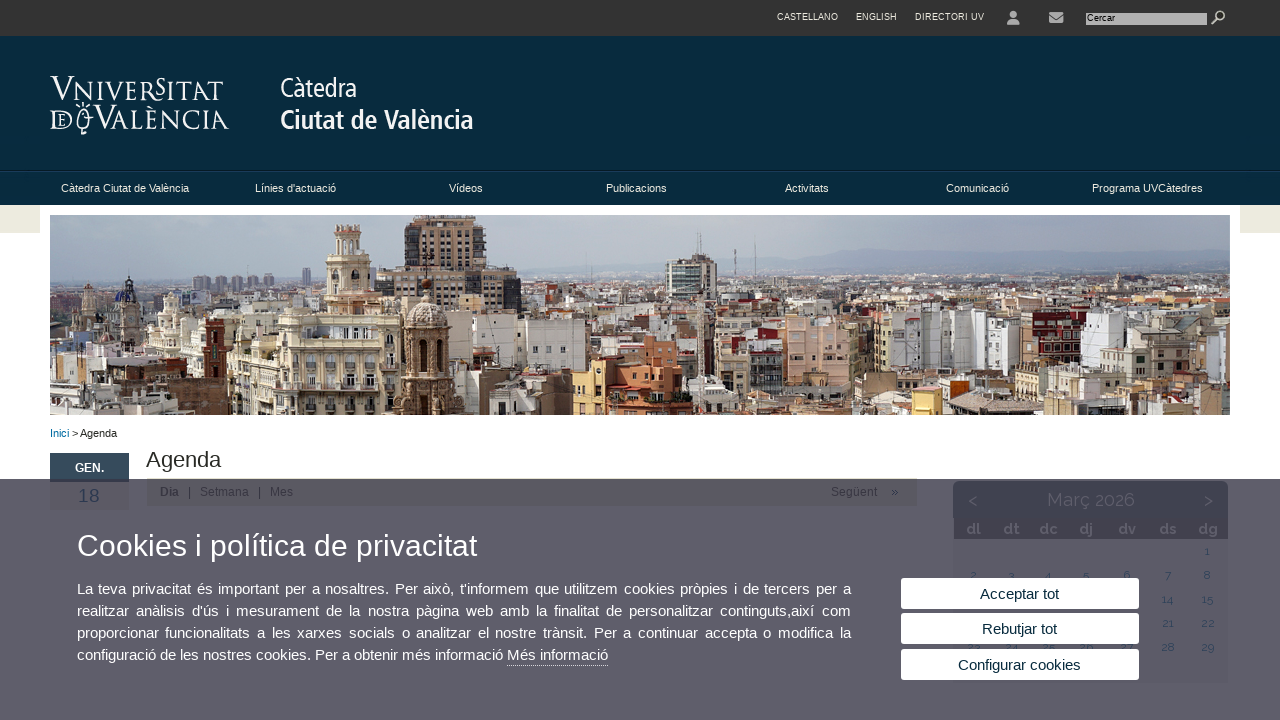

--- FILE ---
content_type: text/html; charset=UTF-8
request_url: https://www.uv.es/catedra-ciutat-valencia/ca/agenda-1286012766685/Esdeveniment.html?p4=02&p5=2023&p7=19&p2=0_3
body_size: 57114
content:




























		




<!DOCTYPE html PUBLIC "-//W3C//DTD XHTML 1.0 Transitional//EN" "http://www.w3.org/TR/xhtml1/DTD/xhtml1-transitional.dtd">
	<html xmlns="http://www.w3.org/1999/xhtml" xml:lang="ca" lang="ca" xmlns:og="http://ogp.me/ns#"
      xmlns:fb="http://www.facebook.com/2008/fbml">
	<head><script type="text/javascript">
	
			if (false){ //Si hay //redireccionar
				var url = window.location.href;
				var esCorta = false;
				if (url != null)
				{
					if (url.indexOf("/ca") < 0 && url.indexOf("/es") < 0 && url.indexOf("/en") < 0)
					{
						esCorta = true;
					}
				}

				if (!esCorta)
				{
					window.location.replace("");
				}
			}
	
	</script>
        
    <link rel="alternate" hreflang="es" href="https://www.uv.es/catedra-ciudad-valencia/es/agenda-1286012766685/Esdeveniment.html?p2=0_3&amp;p4=02&amp;p5=2023&amp;p7=19"/><link rel="alternate" hreflang="en" href="https://www.uv.es/city-valencia-chair/en/agenda-1286012766685/Esdeveniment.html?p2=0_3&amp;p4=02&amp;p5=2023&amp;p7=19"/>
	               
	           
				        <meta http-equiv="content-type" content="text/html; charset=utf-8"/>
        <meta http-equiv="X-UA-Compatible" content="IE=Edge"/>
        <meta name="keywords" content=""/><link rel="canonical" href="https://www.uv.es/catedra-ciutat-valencia/ca/agenda-1286012766685/Esdeveniment.html?p2=0_3&amp;p4=02&amp;p5=2023&amp;p7=19"/><meta name="robots" content="noindex"><title>Agenda</title><meta content="width=device-width, initial-scale=1.0" name="viewport"/><!-- non-retina iPhone pre iOS 7 -->
		<link rel="apple-touch-icon" href="/recursos/fatwirepub/img/logoapp_57.png" sizes="57x57"/>
		<!-- non-retina iPad pre iOS 7 -->
		<link rel="apple-touch-icon" href="/recursos/fatwirepub/img/logoapp_72.png" sizes="72x72"/>
		<!-- non-retina iPad iOS 7 -->
		<link rel="apple-touch-icon" href="/recursos/fatwirepub/img/logoapp_76.png" sizes="76x76"/>
		<!-- retina iPhone pre iOS 7 -->
		<link rel="apple-touch-icon" href="/recursos/fatwirepub/img/logoapp_114.png" sizes="114x114"/>
		<!-- retina iPhone iOS 7 -->
		<link rel="apple-touch-icon" href="/recursos/fatwirepub/img/logoapp_120.png" sizes="120x120"/>
		<!-- retina iPad pre iOS 7 -->
		<link rel="apple-touch-icon" href="/recursos/fatwirepub/img/logoapp_144.png" sizes="144x144"/>
		<!-- retina iPad iOS 7 -->
		<link rel="apple-touch-icon" href="/recursos/fatwirepub/img/logoapp_152.png" sizes="152x152"/>
	
		<link rel="stylesheet" type="text/css" href='/recursos/fatwirepub/css/estilo.css' />
		<link rel="stylesheet" type="text/css" href='/recursos/fatwirepub/css/estilo-arena.css' /><link rel="stylesheet" type="text/css" href='/recursos/fatwirepub/css/uv.css' />
		<link rel="stylesheet" type="text/css" href='/recursos/fatwirepub/css/humanity/jquery-ui-1.8.16.custom.css' />
		 <!-- Add the v6 core styles and then select the individual styles you need, like Solid and Brands -->
		  <link href="/recursos/fatwirepub/fontawesome-6.7.1/css/fontawesome.css" rel="stylesheet" />
		  <link href="/recursos/fatwirepub/fontawesome-6.7.1/css/brands.css" rel="stylesheet" />
		  <link href="/recursos/fatwirepub/fontawesome-6.7.1/css/solid.css" rel="stylesheet" />
		
		  <!-- support v4 icon references/syntax -->
		  <link href="/recursos/fatwirepub/fontawesome-6.7.1/css/v4-font-face.css" rel="stylesheet" />
		  <link href="/recursos/fatwirepub/fontawesome-6.7.1/css/v4-shims.css" rel="stylesheet" />

	
		<script type="text/javascript" src="/recursos/fatwirepub/js/paracepas.js"></script> 
		<script type="text/javascript" src="/recursos/fatwirepub/js/jquery-1.7.2.min.js"></script>

		<script type="text/javascript" src="/recursos/fatwirepub/js/html5lightbox.js"></script>
		<script type="text/javascript" src='/recursos/fatwirepub/js/jquery-ui-1.8.16.custom.min.js'></script>
		<script type="text/javascript" src='/recursos/fatwirepub/js/jquery.tinycarousel.js'></script>
		<script type="text/javascript" src="/recursos/fatwirepub/js/slider.js" ></script>
		<script type="text/javascript" src='/recursos/fatwirepub/js/jquery.ui.datepicker-ca.js'></script> 
		<script type="text/javascript" src='/recursos/fatwirepub/js/jquery.ui.datepicker-es.js'></script> 
		<script type="text/javascript" src='/recursos/fatwirepub/js/jquery-ui-timepicker-addon.js'></script> 
		<script type="text/javascript" src='/recursos/fatwirepub/js/jquery.imgCrossfade.min.js'></script> 
		<script type="text/javascript" src='/recursos/fatwirepub/js/jquery.ihavecookies.js'></script>
		<script type="text/javascript" src='/recursos/fatwirepub/js/website.js'></script>
		<script type="text/javascript" src='/recursos/fatwirepub/js/flexcroll.js'></script>
		<script type="text/javascript" src='/recursos/fatwirepub/js/tab.js'></script>
		<script type="text/javascript" src='/recursos/fatwirepub/js/dropdown.js'></script>
		<script type="text/javascript" src='/recursos/fatwirepub/js/collapse.js'></script>
		
		<script type="text/javascript" src='/recursos/fatwirepub/js/FileSaver.js'></script>
		<script type="text/javascript" src='/recursos/fatwirepub/js/Blob.js'></script>
		<script type="text/javascript" src='/recursos/fatwirepub/js/ics.js'></script>
	
		<link rel="stylesheet" href="https://cdnjs.cloudflare.com/ajax/libs/Chart.js/2.8.0/Chart.min.css"/>
		<script type="text/javascript" src="https://cdnjs.cloudflare.com/ajax/libs/Chart.js/2.8.0/Chart.bundle.min.js"></script>
		<script type="text/javascript" src="https://cdn.jsdelivr.net/gh/emn178/chartjs-plugin-labels/src/chartjs-plugin-labels.js"></script>
		
		
	<script async src="https://www.googletagmanager.com/gtag/js?id=UA-115546901-2"></script>
	<script type="text/javascript">
	
	function CookiesOk(){
		
			if($.fn.ihavecookies.preference("analytics") === true){
			
				
				  window.dataLayer = window.dataLayer || [];
				  function gtag(){dataLayer.push(arguments);}
				  gtag('js', new Date());
				
				  gtag('config', 'UA-115546901-2');	
				  
				
				gtag('config', 'G-WKF5LDPR47');
				
					     (function() {
						    var cx = '011592280532160877737:lsblopbqyde';
						    var gcse = document.createElement('script'); gcse.type = 'text/javascript'; gcse.async = true;
						    gcse.src = (document.location.protocol == 'https:' ? 'https:' : 'http:') +
						        '//www.google.es/cse/cse.js?cx=' + cx;
						    var s = document.getElementsByTagName('script')[0]; s.parentNode.insertBefore(gcse, s);
						  })();
						
				
			}
		
		

		if($.fn.ihavecookies.preference("preferences") === true){
		
				if (false)
					document.cookie =  "c_locale=ca_ES;expires=" + myDate + ";Secure;domain=uv.es;path=/";
					
				if (true){//Sino hay
					var myDate = new Date();
					myDate.setMonth(myDate.getMonth() + 12);
					console.log(myDate);
					document.cookie = "c_locale=ca_ES;expires=" + myDate + ";Secure;domain=uv.es;path=/";
				}
		
		}

	}
	
	CookiesOk();
	
	</script></head><body><div id="wrap"  ><div id="containerCab">


<div id="pre-cabecera">	
	
	
		
		
			
			
			
		

				
				
			<div class="menu-servicios-nou">
			<ul><li class="idiomes-nou"><a lang="es" xml:lang="es" href="https://www.uv.es/catedra-ciudad-valencia/es/agenda-1286012766685/Esdeveniment.html?p2=0_3&amp;p4=02&amp;p5=2023&amp;p7=19" title="Enlace a la página de inicio de la UV, versión Castellano">Castellano</a></li><li class="idiomes-nou"><a lang="en" xml:lang="en" href="https://www.uv.es/city-valencia-chair/en/agenda-1286012766685/Esdeveniment.html?p2=0_3&amp;p4=02&amp;p5=2023&amp;p7=19" title="Link to UV's home page, English version">English</a></li>


<li class="directori-nou"><a href="http://www.uv.es/uvweb/universitat/ca/directori/centres-1285846794920.html" title = "Directori UV" >Directori UV</a></li><li class="directori-nou enlace-icono"><a href="http://correu.uv.es/" title = "Enllaç a la pàgina d&apos; Entorn d’usuari" ><i class="fa fa-user"></i></a></li><li class="directori-nou enlace-icono"><a href="https://www.uv.es/catedra-ciutat-valencia/ca/catedra-ciutat-valencia/dades-contacte.html" title = "Enllaç a Contacte" ><i class="fa fa-envelope"></i></a></li><script type="text/javascript">				
						function mostrarLista (n) {
							var visibility = $('.enlace-cab-'+n+' ul').css( "visibility" ); 

							if(visibility != 'visible') {
								$('.enlace-cab-'+n+' ul').css( "opacity","1" ); 
								$('.enlace-cab-'+n+' ul').css( "visibility","visible" ); 
							 	for(var i=1;i<4;i++){
									 if(i!=n){
										 $('.enlace-cab-'+i+' ul').css( "opacity","" ); 
										 $('.enlace-cab-'+i+' ul').css( "visibility","" );	
									 }
							 	}
							}
							if(visibility == 'visible') {
								 $('.enlace-cab-'+n+' ul').css( "opacity","" ); 
								 $('.enlace-cab-'+n+' ul').css( "visibility","hidden" );
							}
						}
					
					</script>
					
					<li class="buscador-nou">
						<form action="https://www.uv.es:443/sites/Satellite" method="get" name="formBuscador" >
							<input type="hidden" name="pagename" value="CAT_Ciutat_Valencia/Page/TPGListat"/>
							<input type="hidden" name="cid" value="1286012767027"/>
							<input type="hidden" name="site" value="CAT_Ciutat_Valencia"/>
							<input type="hidden" name="locale" value="ca_ES"/>
							<input type="hidden" name="p1" value="Cercador"/>
						    <!-- label for="p3"  style="display:none">< %=litBuscador %></label--><input title="Cercador" value="Cercar" name="g3" id="g3" class="form-text" type="text" size="20" onfocus="javascript:this.value='';" 
						    		onblur="javascript:if(this.value==''){this.value='';}" 
						    		accesskey="i"/>
							<input type="submit" class="form-submit" value="&nbsp;"/>
						</form>				
					</li>
									
			</ul>
		</div>
		</div>
		<div id="cabecera"   ><h1 id="logo"><map name="mapa1" id="mapa1" >	
					<area  shape="rect" title="Enllaç a pàgina principal de la Universitat de València" alt="Logo de la Universitat de València" coords="0,0,210,134" href="//www.uv.es"/>
							<area  shape="rect" title="Enllaç Càtedra Ciutat de València" alt="Logo Càtedra Ciutat de València" coords="210,0,800,134" href='https://www.uv.es/catedra-ciutat-valencia/ca/catedra-ciutat-valencia.html'/></map>
					<img src="/recursos/fatwirepub/ccurl/256/419/cap_catedra_ciutat_valencia_vl.png" alt="Logo del portal" usemap="#mapa1" /> 
					</h1>	
					</div><script type="text/javascript">				
		function mostrarLista (n) {
			var visibility = $('.enlace-cab-'+n+' ul').css( "visibility" ); 
			console.log('primero: ');
			console.log();
			if(visibility != 'visible') {

				console.log('tercero: ');
				console.log();
				$('.enlace-cab-'+n+' ul').css( "opacity","1" ); 
				$('.enlace-cab-'+n+' ul').css( "visibility","visible" ); 
			 	for(var i=1;i<4;i++){
					 if(i!=n){
						 $('.enlace-cab-'+i+' ul').css( "opacity","" ); 
						 $('.enlace-cab-'+i+' ul').css( "visibility","" );	
					 }
			 	}
			}
			if(visibility == 'visible') {
				 $('.enlace-cab-'+n+' ul').css( "opacity","" ); 
				 $('.enlace-cab-'+n+' ul').css( "visibility","hidden" );
			}
		}
	
	</script>
	




        
		
		
		
    


<!-- CSEMenuPrincipal para que se cachee aunque sea vacio -->

		
			<div id="menu-segundos" >
				<div id="menu-principal" class="div7" >
				<button type='button' class='boton-menu' style='display:none'><span class='barra-menu'></span><span class='barra-menu'></span><span class='barra-menu'></span><span class="menu-text">Menú</span></button>
				
				<ul class="menu-prim-nuevo "><li class='menu1'>
								<script type="text/javascript">
								// <![CDATA[ 
									document.write("<a class='pagenum menu2nivel' rel='0'  href='javascript:menu(1);' title='Càtedra Ciutat de València'>Càtedra Ciutat de València</a>");
								// ]]>
								
								
								
								</script>
								<noscript>
								<a class="pagenum menu2nivel" rel='0'  href="https://www.uv.es/uvweb/nullca/catedra-ciutat-valencia-1286012766615.html" title="Càtedra Ciutat de València">Càtedra Ciutat de València</a>
								</noscript>
								
								
								
									<ul class='menu-seg-nuevo' ><li><a href="https://www.uv.es/catedra-ciutat-valencia/ca/catedra-ciutat-valencia/presentacio.html" title="Presentació"  > Presentació</a></li><li><a href="https://www.uv.es/catedra-ciutat-valencia/ca/catedra-ciutat-valencia/direccio-comissio-mixta.html" title="Direcció i comissió mixta"  > Direcció i comissió mixta</a></li><li><a href="https://www.uv.es/catedra-ciutat-valencia/ca/catedra-ciutat-valencia/dades-contacte.html" title="Dades de contacte"  > Dades de contacte</a></li><li><a href="https://www.uv.es/catedra-ciutat-valencia/ca/catedra-ciutat-valencia/entitat-patrocinadora.html" title="Entitat patrocinadora"  > Entitat patrocinadora</a></li></ul></li><li class='menu2'>
								<script type="text/javascript">
								// <![CDATA[ 
									document.write("<a class='pagenum menu2nivel' rel='1'  href='javascript:menu(2);' title='Línies d&apos;actuació'>Línies d'actuació</a>");
								// ]]>
								
								
								
								</script>
								<noscript>
								<a class="pagenum menu2nivel" rel='1'  href="https://www.uv.es/catedra-ciutat-valencia/ca/linies-actuacio.html" title="Línies d'actuació">Línies d'actuació</a>
								</noscript>
								
								
								
									<ul class='menu-seg-nuevo' ><li><a href="https://www.uv.es/catedra-ciutat-valencia/ca/linies-actuacio/linies-actuacio.html" title="Línies d&apos;actuació"  > Línies d'actuació</a></li></ul></li><li class='menu3'>
								<script type="text/javascript">
								// <![CDATA[ 
									document.write("<a class='pagenum menu2nivel' rel='2'  href='javascript:menu(3);' title='Vídeos'>Vídeos</a>");
								// ]]>
								
								
								
								</script>
								<noscript>
								<a class="pagenum menu2nivel" rel='2'  href="https://www.uv.es/catedra-ciutat-valencia/ca/videos.html" title="Vídeos">Vídeos</a>
								</noscript>
								
								
								
									<ul class='menu-seg-nuevo' ><li><a href="https://www.uv.es/catedra-ciutat-valencia/ca/videos/activitats.html" title="Activitats"  > Activitats</a></li></ul></li><li class='menu4'>
								<script type="text/javascript">
								// <![CDATA[ 
									document.write("<a class='pagenum menu2nivel' rel='3'  href='javascript:menu(4);' title='Publicacions'>Publicacions</a>");
								// ]]>
								
								
								
								</script>
								<noscript>
								<a class="pagenum menu2nivel" rel='3'  href="https://www.uv.es/catedra-ciutat-valencia/ca/publicacions/publicacions.html" title="Publicacions">Publicacions</a>
								</noscript>
								
								
								
									<ul class='menu-seg-nuevo' ><li><a href="https://www.uv.es/catedra-ciutat-valencia/ca/publicacions/publicacions.html" title="Publicacions"  > Publicacions</a></li><li><a href="https://www.uv.es/catedra-ciutat-valencia/ca/publicacions/memories-anuals.html" title="Memòries anuals"  > Memòries anuals</a></li></ul></li><li class='menu5'>
								<script type="text/javascript">
								// <![CDATA[ 
									document.write("<a class='pagenum menu2nivel' rel='4'  href='javascript:menu(5);' title='Activitats'>Activitats</a>");
								// ]]>
								
								
								
								</script>
								<noscript>
								<a class="pagenum menu2nivel" rel='4'  href="https://www.uv.es/catedra-ciutat-valencia/ca/activitats.html" title="Activitats">Activitats</a>
								</noscript>
								
								
								
									<ul class='menu-seg-nuevo' ><li><a href="https://www.uv.es/catedra-ciutat-valencia/ca/activitats/activitats.html" title="Activitats"  > Activitats</a></li><li><a href="https://www.uv.es/catedra-ciutat-valencia/ca/activitats/historic-activitats.html" title="Històric d&apos;activitats"  > Històric d'activitats</a></li></ul></li><li class='menu6'>
								<script type="text/javascript">
								// <![CDATA[ 
									document.write("<a class='pagenum menu2nivel' rel='5'  href='javascript:menu(6);' title='Comunicació'>Comunicació</a>");
								// ]]>
								
								
								
								</script>
								<noscript>
								<a class="pagenum menu2nivel" rel='5'  href="https://www.uv.es/catedra-ciutat-valencia/ca/comunicacio.html" title="Comunicació">Comunicació</a>
								</noscript>
								
								
								
									<ul class='menu-seg-nuevo' ><li><a href="https://www.uv.es/catedra-ciutat-valencia/ca/comunicacio/novetats.html" title="Novetats"  > Novetats</a></li></ul></li><li class='menu7'>
								<script type="text/javascript">
								// <![CDATA[ 
									document.write("<a class='pagenum menu2nivel' rel='6'  href='javascript:menu(7);' title='Programa UVCàtedres'>Programa UVCàtedres</a>");
								// ]]>
								
								
								
								</script>
								<noscript>
								<a class="pagenum menu2nivel" rel='6'  href="https://www.uv.es/catedra-ciutat-valencia/ca/programa-uvcatedres.html" title="Programa UVCàtedres">Programa UVCàtedres</a>
								</noscript>
								
								
								
									<ul class='menu-seg-nuevo' ><li><a href="https://www.uv.es/uvweb/catedres-institucionals/ca/catedres-institucionals-empresa//presentacio-1285986266900.html" title="S&apos;obrirà una nova finestra.Presentació <i class=&apos;fa fa-external-link&apos;></i>"   target='_blank'> Presentació <i class='fa fa-external-link'></i></a></li><li><a href="https://www.uv.es/uvweb/catedres-institucionals/ca/gestio-uvcatedres/normativa/serveis-oferits/serveis-1286015569149.html" title="S&apos;obrirà una nova finestra.Gestió UVCatedres <i class=&apos;fa fa-external-link&apos;></i>"   target='_blank'> Gestió UVCatedres <i class='fa fa-external-link'></i></a></li><li><a href="http://www.uv.es/uvweb/catedres-institucionals/ca/relacio-catedres-institucionals/relacio-catedres-institucionals-1285913993936.html" title="S&apos;obrirà una nova finestra.Relació de càtedres institucionals"   target='_blank'> Relació de càtedres institucionals</a></li><li><a href="http://www.uv.es/uvweb/catedres-institucionals/ca/excellentia-ex-cathedra//sobre-observatori-bones-practiques/sobre-observatori-bones-practiques-1286011957972.html" title="S&apos;obrirà una nova finestra.Observatori Excellentia Ex Cathedra"   target='_blank'> Observatori Excellentia Ex Cathedra</a></li></ul></li>
					</ul>
				
				</div> 
					<script type="text/javascript">
					// <![CDATA[ 
					document.write("<ul class='menu-prim-movil-nou' ><li class='menu-movil-1'><a class='pagenum menu2nivel' rel='0'  href='javascript:menuMovil(1);' title='Càtedra Ciutat de València'>Càtedra Ciutat de València <span class='ar1'><i class='fa fa-angle-right'></i></span><span style='display:none' class='ad1'><i class='fa fa-angle-down'></i></span></a><ul class='menu-seg-movil ms1' style='display:none'><li><a href='https://www.uv.es/catedra-ciutat-valencia/ca/catedra-ciutat-valencia/presentacio.html' title='Presentació'  >Presentació</a></li><li><a href='https://www.uv.es/catedra-ciutat-valencia/ca/catedra-ciutat-valencia/direccio-comissio-mixta.html' title='Direcció i comissió mixta'  >Direcció i comissió mixta</a></li><li><a href='https://www.uv.es/catedra-ciutat-valencia/ca/catedra-ciutat-valencia/dades-contacte.html' title='Dades de contacte'  >Dades de contacte</a></li><li><a href='https://www.uv.es/catedra-ciutat-valencia/ca/catedra-ciutat-valencia/entitat-patrocinadora.html' title='Entitat patrocinadora'  >Entitat patrocinadora</a></li></ul></li><li class='menu-movil-2'><a class='pagenum menu2nivel' rel='1'  href='javascript:menuMovil(2);' title='Línies d&apos;actuació'>Línies d'actuació <span class='ar2'><i class='fa fa-angle-right'></i></span><span style='display:none' class='ad2'><i class='fa fa-angle-down'></i></span></a><ul class='menu-seg-movil ms2' style='display:none'><li><a href='https://www.uv.es/catedra-ciutat-valencia/ca/linies-actuacio/linies-actuacio.html' title='Línies d&apos;actuació'  >Línies d'actuació</a></li></ul></li><li class='menu-movil-3'><a class='pagenum menu2nivel' rel='2'  href='javascript:menuMovil(3);' title='Vídeos'>Vídeos <span class='ar3'><i class='fa fa-angle-right'></i></span><span style='display:none' class='ad3'><i class='fa fa-angle-down'></i></span></a><ul class='menu-seg-movil ms3' style='display:none'><li><a href='https://www.uv.es/catedra-ciutat-valencia/ca/videos/activitats.html' title='Activitats'  >Activitats</a></li></ul></li><li class='menu-movil-4'><a class='pagenum menu2nivel' rel='3'  href='javascript:menuMovil(4);' title='Publicacions'>Publicacions <span class='ar4'><i class='fa fa-angle-right'></i></span><span style='display:none' class='ad4'><i class='fa fa-angle-down'></i></span></a><ul class='menu-seg-movil ms4' style='display:none'><li><a href='https://www.uv.es/catedra-ciutat-valencia/ca/publicacions/publicacions.html' title='Publicacions'  >Publicacions</a></li><li><a href='https://www.uv.es/catedra-ciutat-valencia/ca/publicacions/memories-anuals.html' title='Memòries anuals'  >Memòries anuals</a></li></ul></li><li class='menu-movil-5'><a class='pagenum menu2nivel' rel='4'  href='javascript:menuMovil(5);' title='Activitats'>Activitats <span class='ar5'><i class='fa fa-angle-right'></i></span><span style='display:none' class='ad5'><i class='fa fa-angle-down'></i></span></a><ul class='menu-seg-movil ms5' style='display:none'><li><a href='https://www.uv.es/catedra-ciutat-valencia/ca/activitats/activitats.html' title='Activitats'  >Activitats</a></li><li><a href='https://www.uv.es/catedra-ciutat-valencia/ca/activitats/historic-activitats.html' title='Històric d&apos;activitats'  >Històric d'activitats</a></li></ul></li><li class='menu-movil-6'><a class='pagenum menu2nivel' rel='5'  href='javascript:menuMovil(6);' title='Comunicació'>Comunicació <span class='ar6'><i class='fa fa-angle-right'></i></span><span style='display:none' class='ad6'><i class='fa fa-angle-down'></i></span></a><ul class='menu-seg-movil ms6' style='display:none'><li><a href='https://www.uv.es/catedra-ciutat-valencia/ca/comunicacio/novetats.html' title='Novetats'  >Novetats</a></li></ul></li><li class='menu-movil-7'><a class='pagenum menu2nivel' rel='6'  href='javascript:menuMovil(7);' title='Programa UVCàtedres'>Programa UVCàtedres <span class='ar7'><i class='fa fa-angle-right'></i></span><span style='display:none' class='ad7'><i class='fa fa-angle-down'></i></span></a><ul class='menu-seg-movil ms7' style='display:none'><li><a href='https://www.uv.es/uvweb/catedres-institucionals/ca/catedres-institucionals-empresa//presentacio-1285986266900.html' title='S&apos;obrirà una nova finestra.Presentació <i class=&apos;fa fa-external-link&apos;></i>'   target='_blank'>Presentació <i class='fa fa-external-link'></i></a></li><li><a href='https://www.uv.es/uvweb/catedres-institucionals/ca/gestio-uvcatedres/normativa/serveis-oferits/serveis-1286015569149.html' title='S&apos;obrirà una nova finestra.Gestió UVCatedres <i class=&apos;fa fa-external-link&apos;></i>'   target='_blank'>Gestió UVCatedres <i class='fa fa-external-link'></i></a></li><li><a href='http://www.uv.es/uvweb/catedres-institucionals/ca/relacio-catedres-institucionals/relacio-catedres-institucionals-1285913993936.html' title='S&apos;obrirà una nova finestra.Relació de càtedres institucionals'   target='_blank'>Relació de càtedres institucionals</a></li><li><a href='http://www.uv.es/uvweb/catedres-institucionals/ca/excellentia-ex-cathedra//sobre-observatori-bones-practiques/sobre-observatori-bones-practiques-1286011957972.html' title='S&apos;obrirà una nova finestra.Observatori Excellentia Ex Cathedra'   target='_blank'>Observatori Excellentia Ex Cathedra</a></li></ul></li></ul>");
					// ]]>
					</script>	
				
				
												<script type="text/javascript">
								// <![CDATA[ 
									
									function menu (n) {
										
									//	var element = document.getElementsByClassName('menu'+n);
							       //      if(element.style.visibility == 'hidden'){
							        //    alert(element.style.width);
							        //    }
										 
										 var index = $('.menu'+n+' ul').css( "z-index" ); 
										 if(index == '99999'){
											 $('.menu'+n+' ul').css( "opacity","1" ); 
											 $('.menu'+n+' ul').css( "visibility","visible" );  
											 $('.menu'+n+' ul').css( "z-index","9999" );
											 for(var i=1;i<8;i++){
												 if(i!=n){
													 $('.menu'+i+' ul').css( "opacity","" ); 
													 $('.menu'+i+' ul').css( "visibility","" );
													 $('.menu'+i+' ul').css( "z-index","99999" );													 
												 }
											 }
										 }
										 if(index == '9999'){
											 $('.menu'+n+' ul').css( "opacity","" ); 
											 $('.menu'+n+' ul').css( "visibility","hidden" );
											 $('.menu'+n+' ul').css( "z-index","99999" );
											 
							//				 $('.menu'+n).mouseleave( function() { $('.menu'+n+' ul').css( "visibility","" ); });
										 }
										 
			 
			   						}
									
									
									
									function menuMovil (n) {
										 $( ".ms"+n ).toggle();
										 $( ".ar"+n ).toggle();
										 $( ".ad"+n ).toggle();
									}
									
									$( ".boton-menu" ).click(function() {
										
										  	$( ".menu-prim-movil-nou" ).toggle();
										  	$( ".menu-servicios-nou" ).toggle();
											$( ".menu-perfiles-nou" ).toggle();
										 
										  
										  $( ".menu-slider" ).toggle();
										  $( ".menu-slider-segons" ).toggle();
										});
									
			//						$( ".menu-prim-movil li" ).click(function() {
				//						  $( ".menu-prim-movil li ul" ).toggle();
				//						});
									
									
								// ]]>
								
								
								
								</script></div>
		
		
		
		
		
		
	


<div id="slider-segons-largo">



				
				
				
			
			
			
			
		
		<div class="viewportLong">
			<ul class="overview"> 
		<!-- satellite:normalizeurl url='< %=srcImagen%>' outstring="enlacePaginaNormalized" /-->
		<li>
			<div class="panel-foto">
			
				
					
						<img  src="/recursos/fatwirepub/ccurl/352/778/SpotInt1.jpg" alt="" />
									
				
				
				
				
			</div>
		</li>
		
			</ul>
		</div>	
		</div>




		
		
		
	
			
			
			
		
			
			
			
		
		<div class="grid_16" id="menu-navegacion">
		<span class="miga-pan">
		
					
					
					
					
				<a href='https://www.uv.es/catedra-ciutat-valencia/ca/catedra-ciutat-valencia.html' title='Inici'>Inici</a>  &gt; Agenda
		</span>
	</div>
	



	
		
		
		
	
	
		
		
		
	<div id="content">
		

	
	
		
			
			
			
			
			
			
			
			
			
			
		



				
			
	
		
	
	
		
				
				
				
				
				
		
	
			
				
				
				
			
			
			
				
				
				
				
				
				
				
				
			
				
				
			
	
		
		
		
		
		
	
	
	
		
		
		
		
		
	
	
	
		
		
		
		
		
	
	
	
		
		
		
		
		
	
	<div class="content-agenda"><div class="agenda-caja">
		<div class="mes">gen.</div>
	
		<div class="dia">18</div>
	</div>
	<h2 class="titol-seccio">Agenda</h2>
	<div class="menu-listado-agenda"><a class="active" href="https://www.uv.es/catedra-ciutat-valencia/ca/agenda-1286012766685/Esdeveniment.html?p2=0&amp;p3=dia"> Dia</a> | <a href="https://www.uv.es/catedra-ciutat-valencia/ca/agenda-1286012766685/Esdeveniment.html?p2=0&amp;p3=semana">Setmana</a> | <a href="https://www.uv.es/catedra-ciutat-valencia/ca/agenda-1286012766685/Esdeveniment.html?p2=0&amp;p3=mes"> Mes</a> 
	
		<div class="anterior-siguiente">
	
		
			
			
			
			
			
		

		<span class="p-seguent-color"><a href='https://www.uv.es/catedra-ciutat-valencia/ca/agenda-1286012766685/Esdeveniment.html?p2=0_3&amp;p3=dia-1' title="Següent" rel="siguiente">Següent</a></span></div>
	</div><div class="clear m1"></div>
	<ul class="lista-eventos"></ul>


<div class="clear">&nbsp;</div>
</div>
	</div>
	
		
			
			
		
		<div id="sidebar">
			
				
				
				
				
				
				
				
				
				
				
			
	
	
				
				
				
			<script>
				var auxComp = ["1275385515321","1285845049338"];
			</script>
 
<div class="cercador">
	
		
	
			
	

	<div class="mes">
	
	
		
			
			
			
			
			
		

		<span class="ant"><a href='https://www.uv.es/catedra-ciutat-valencia/ca/agenda-1286012766685/Esdeveniment.html?p2=0_2' rel="anterior">&lt;</a></span><span class="nombre-mes">març 2026</span>

		
			
			
			
			
			
		

		<span class="sig"><a href='https://www.uv.es/catedra-ciutat-valencia/ca/agenda-1286012766685/Esdeveniment.html?p2=0_4' rel="siguiente">&gt;</a></span></div>
<div id="calendario">
			
			
			
			
			
			
			
			
		



				
			
	
		
	
	

	<table>
		
		<thead>
			<tr>
	<th id='dilluns' abbr='dilluns'><span>dl</span></th><th id='dimarts' abbr='dimarts'><span>dt</span></th><th id='dimecres' abbr='dimecres'><span>dc</span></th><th id='dijous' abbr='dijous'><span>dj</span></th><th id='divendres' abbr='divendres'><span>dv</span></th><th id='dissabte' abbr='dissabte'><span>ds</span></th><th id='diumenge' abbr='diumenge'><span>dg</span></th>			
		</tr>
		</thead>
		<tbody>
		<tr>
	<td headers='dilluns' scope="row">&nbsp;</td><td headers='dimarts' scope="row">&nbsp;</td><td headers='dimecres' scope="row">&nbsp;</td><td headers='dijous' scope="row">&nbsp;</td><td headers='divendres' scope="row">&nbsp;</td><td headers='dissabte' scope="row">&nbsp;</td>
			
				
				
				
				
				
				
				
				
			
				
			
				<td headers='diumenge' scope="row" class="evento">
					<a href='https://www.uv.es/catedra-ciutat-valencia/ca/agenda-1286012766685/Esdeveniment.html?p5=2026&amp;p4=03&amp;p7=1&amp;p0=true&amp;p2=0' title='Esdeveniments del dia 1'>1</a>
				</td></tr>
	<tr>
	
				
					
					
					
					
					
					
					
				
				
				<td headers='dilluns' scope="row" class="evento">
					<a href='https://www.uv.es/catedra-ciutat-valencia/ca/agenda-1286012766685/Esdeveniment.html?p5=2026&amp;p4=03&amp;p7=2&amp;p0=true&amp;p2=0' title='Esdeveniments del dia 2'>2 </a>
				</td>
				
					
					
					
					
					
					
					
				
				
				<td headers='dimarts' scope="row" class="evento">
					<a href='https://www.uv.es/catedra-ciutat-valencia/ca/agenda-1286012766685/Esdeveniment.html?p5=2026&amp;p4=03&amp;p7=3&amp;p0=true&amp;p2=0' title='Esdeveniments del dia 3'>3 </a>
				</td>
				
					
					
					
					
					
					
					
				
				
				<td headers='dimecres' scope="row" class="evento">
					<a href='https://www.uv.es/catedra-ciutat-valencia/ca/agenda-1286012766685/Esdeveniment.html?p5=2026&amp;p4=03&amp;p7=4&amp;p0=true&amp;p2=0' title='Esdeveniments del dia 4'>4 </a>
				</td>
				
					
					
					
					
					
					
					
				
				
				<td headers='dijous' scope="row" class="evento">
					<a href='https://www.uv.es/catedra-ciutat-valencia/ca/agenda-1286012766685/Esdeveniment.html?p5=2026&amp;p4=03&amp;p7=5&amp;p0=true&amp;p2=0' title='Esdeveniments del dia 5'>5 </a>
				</td>
				
					
					
					
					
					
					
					
				
				
				<td headers='divendres' scope="row" class="evento">
					<a href='https://www.uv.es/catedra-ciutat-valencia/ca/agenda-1286012766685/Esdeveniment.html?p5=2026&amp;p4=03&amp;p7=6&amp;p0=true&amp;p2=0' title='Esdeveniments del dia 6'>6 </a>
				</td>
				
					
					
					
					
					
					
					
				
				
				<td headers='dissabte' scope="row" class="evento">
					<a href='https://www.uv.es/catedra-ciutat-valencia/ca/agenda-1286012766685/Esdeveniment.html?p5=2026&amp;p4=03&amp;p7=7&amp;p0=true&amp;p2=0' title='Esdeveniments del dia 7'>7 </a>
				</td>
				
					
					
					
					
					
					
					
				
				
				<td headers='diumenge' scope="row" class="evento">
					<a href='https://www.uv.es/catedra-ciutat-valencia/ca/agenda-1286012766685/Esdeveniment.html?p5=2026&amp;p4=03&amp;p7=8&amp;p0=true&amp;p2=0' title='Esdeveniments del dia 8'>8 </a>
				</td>
	</tr>
	
	<tr>
	
				
					
					
					
					
					
					
					
				
				
				<td headers='dilluns' scope="row" class="evento">
					<a href='https://www.uv.es/catedra-ciutat-valencia/ca/agenda-1286012766685/Esdeveniment.html?p5=2026&amp;p4=03&amp;p7=9&amp;p0=true&amp;p2=0' title='Esdeveniments del dia 9'>9 </a>
				</td>
				
					
					
					
					
					
					
					
				
				
				<td headers='dimarts' scope="row" class="evento">
					<a href='https://www.uv.es/catedra-ciutat-valencia/ca/agenda-1286012766685/Esdeveniment.html?p5=2026&amp;p4=03&amp;p7=10&amp;p0=true&amp;p2=0' title='Esdeveniments del dia 10'>10 </a>
				</td>
				
					
					
					
					
					
					
					
				
				
				<td headers='dimecres' scope="row" class="evento">
					<a href='https://www.uv.es/catedra-ciutat-valencia/ca/agenda-1286012766685/Esdeveniment.html?p5=2026&amp;p4=03&amp;p7=11&amp;p0=true&amp;p2=0' title='Esdeveniments del dia 11'>11 </a>
				</td>
				
					
					
					
					
					
					
					
				
				
				<td headers='dijous' scope="row" class="evento">
					<a href='https://www.uv.es/catedra-ciutat-valencia/ca/agenda-1286012766685/Esdeveniment.html?p5=2026&amp;p4=03&amp;p7=12&amp;p0=true&amp;p2=0' title='Esdeveniments del dia 12'>12 </a>
				</td>
				
					
					
					
					
					
					
					
				
				
				<td headers='divendres' scope="row" class="evento">
					<a href='https://www.uv.es/catedra-ciutat-valencia/ca/agenda-1286012766685/Esdeveniment.html?p5=2026&amp;p4=03&amp;p7=13&amp;p0=true&amp;p2=0' title='Esdeveniments del dia 13'>13 </a>
				</td>
				
					
					
					
					
					
					
					
				
				
				<td headers='dissabte' scope="row" class="evento">
					<a href='https://www.uv.es/catedra-ciutat-valencia/ca/agenda-1286012766685/Esdeveniment.html?p5=2026&amp;p4=03&amp;p7=14&amp;p0=true&amp;p2=0' title='Esdeveniments del dia 14'>14 </a>
				</td>
				
					
					
					
					
					
					
					
				
				
				<td headers='diumenge' scope="row" class="evento">
					<a href='https://www.uv.es/catedra-ciutat-valencia/ca/agenda-1286012766685/Esdeveniment.html?p5=2026&amp;p4=03&amp;p7=15&amp;p0=true&amp;p2=0' title='Esdeveniments del dia 15'>15 </a>
				</td>
	</tr>
	
	<tr>
	
				
					
					
					
					
					
					
					
				
				
				<td headers='dilluns' scope="row" class="evento">
					<a href='https://www.uv.es/catedra-ciutat-valencia/ca/agenda-1286012766685/Esdeveniment.html?p5=2026&amp;p4=03&amp;p7=16&amp;p0=true&amp;p2=0' title='Esdeveniments del dia 16'>16 </a>
				</td>
				
					
					
					
					
					
					
					
				
				
				<td headers='dimarts' scope="row" class="evento">
					<a href='https://www.uv.es/catedra-ciutat-valencia/ca/agenda-1286012766685/Esdeveniment.html?p5=2026&amp;p4=03&amp;p7=17&amp;p0=true&amp;p2=0' title='Esdeveniments del dia 17'>17 </a>
				</td>
				
					
					
					
					
					
					
					
				
				
				<td headers='dimecres' scope="row" class="evento">
					<a href='https://www.uv.es/catedra-ciutat-valencia/ca/agenda-1286012766685/Esdeveniment.html?p5=2026&amp;p4=03&amp;p7=18&amp;p0=true&amp;p2=0' title='Esdeveniments del dia 18'>18 </a>
				</td>
				
					
					
					
					
					
					
					
				
				
				<td headers='dijous' scope="row" class="evento">
					<a href='https://www.uv.es/catedra-ciutat-valencia/ca/agenda-1286012766685/Esdeveniment.html?p5=2026&amp;p4=03&amp;p7=19&amp;p0=true&amp;p2=0' title='Esdeveniments del dia 19'>19 </a>
				</td>
				
					
					
					
					
					
					
					
				
				
				<td headers='divendres' scope="row" class="evento">
					<a href='https://www.uv.es/catedra-ciutat-valencia/ca/agenda-1286012766685/Esdeveniment.html?p5=2026&amp;p4=03&amp;p7=20&amp;p0=true&amp;p2=0' title='Esdeveniments del dia 20'>20 </a>
				</td>
				
					
					
					
					
					
					
					
				
				
				<td headers='dissabte' scope="row" class="evento">
					<a href='https://www.uv.es/catedra-ciutat-valencia/ca/agenda-1286012766685/Esdeveniment.html?p5=2026&amp;p4=03&amp;p7=21&amp;p0=true&amp;p2=0' title='Esdeveniments del dia 21'>21 </a>
				</td>
				
					
					
					
					
					
					
					
				
				
				<td headers='diumenge' scope="row" class="evento">
					<a href='https://www.uv.es/catedra-ciutat-valencia/ca/agenda-1286012766685/Esdeveniment.html?p5=2026&amp;p4=03&amp;p7=22&amp;p0=true&amp;p2=0' title='Esdeveniments del dia 22'>22 </a>
				</td>
	</tr>
	
	<tr>
	
				
					
					
					
					
					
					
					
				
				
				<td headers='dilluns' scope="row" class="evento">
					<a href='https://www.uv.es/catedra-ciutat-valencia/ca/agenda-1286012766685/Esdeveniment.html?p5=2026&amp;p4=03&amp;p7=23&amp;p0=true&amp;p2=0' title='Esdeveniments del dia 23'>23 </a>
				</td>
				
					
					
					
					
					
					
					
				
				
				<td headers='dimarts' scope="row" class="evento">
					<a href='https://www.uv.es/catedra-ciutat-valencia/ca/agenda-1286012766685/Esdeveniment.html?p5=2026&amp;p4=03&amp;p7=24&amp;p0=true&amp;p2=0' title='Esdeveniments del dia 24'>24 </a>
				</td>
				
					
					
					
					
					
					
					
				
				
				<td headers='dimecres' scope="row" class="evento">
					<a href='https://www.uv.es/catedra-ciutat-valencia/ca/agenda-1286012766685/Esdeveniment.html?p5=2026&amp;p4=03&amp;p7=25&amp;p0=true&amp;p2=0' title='Esdeveniments del dia 25'>25 </a>
				</td>
				
					
					
					
					
					
					
					
				
				
				<td headers='dijous' scope="row" class="evento">
					<a href='https://www.uv.es/catedra-ciutat-valencia/ca/agenda-1286012766685/Esdeveniment.html?p5=2026&amp;p4=03&amp;p7=26&amp;p0=true&amp;p2=0' title='Esdeveniments del dia 26'>26 </a>
				</td>
				
					
					
					
					
					
					
					
				
				
				<td headers='divendres' scope="row" class="evento">
					<a href='https://www.uv.es/catedra-ciutat-valencia/ca/agenda-1286012766685/Esdeveniment.html?p5=2026&amp;p4=03&amp;p7=27&amp;p0=true&amp;p2=0' title='Esdeveniments del dia 27'>27 </a>
				</td>
				
					
					
					
					
					
					
					
				
				
				<td headers='dissabte' scope="row" class="evento">
					<a href='https://www.uv.es/catedra-ciutat-valencia/ca/agenda-1286012766685/Esdeveniment.html?p5=2026&amp;p4=03&amp;p7=28&amp;p0=true&amp;p2=0' title='Esdeveniments del dia 28'>28 </a>
				</td>
				
					
					
					
					
					
					
					
				
				
				<td headers='diumenge' scope="row" class="evento">
					<a href='https://www.uv.es/catedra-ciutat-valencia/ca/agenda-1286012766685/Esdeveniment.html?p5=2026&amp;p4=03&amp;p7=29&amp;p0=true&amp;p2=0' title='Esdeveniments del dia 29'>29 </a>
				</td>
	</tr>
	
	<tr>
	
				
					
					
					
					
					
					
					
				
				
				<td headers='dilluns' scope="row" class="evento">
					<a href='https://www.uv.es/catedra-ciutat-valencia/ca/agenda-1286012766685/Esdeveniment.html?p5=2026&amp;p4=03&amp;p7=30&amp;p0=true&amp;p2=0' title='Esdeveniments del dia 30'>30 </a>
				</td>
				
					
					
					
					
					
					
					
				
				
				<td headers='dimarts' scope="row" class="evento">
					<a href='https://www.uv.es/catedra-ciutat-valencia/ca/agenda-1286012766685/Esdeveniment.html?p5=2026&amp;p4=03&amp;p7=31&amp;p0=true&amp;p2=0' title='Esdeveniments del dia 31'>31 </a>
				</td><td headers='dimecres' scope="row"></td><td headers='dijous' scope="row"></td><td headers='divendres' scope="row"></td><td headers='dissabte' scope="row"></td><td headers='diumenge' scope="row"></td>
	</tr>
	
		</tbody>
	</table>
	


		
		
		</div>
	</div>
	
  
	
		
		
		
		
		
	



	
		
	
	
	
	
	
	
	
	
		
		

	
		
		

	
		
		

	
		
		

	
		
		

	
		
		

	
		
		

	
		
		

	
		
		

	
		
		

	
		
		

	
		
		

	
		
		

	
		
		

	
		
		

	
		
		

	
		
		

	

	
		
		
		
		
	

<div class="cercador">
	<!-- <h2 class="titol-bloc">cercador</h2> -->
	<form class="select-option" action='/sites/Satellite' method="get">
		<input type="hidden" name="pagename" value='CAT_Ciutat_Valencia/Page/TPGListat'/>
		<input type="hidden" name="cid" value='1286012766685'/>
		<input type="hidden" name="locale" value='ca_ES'/>
		<input type="hidden" name="site" value='CAT_Ciutat_Valencia'/>

		<input type="hidden" name="p0" value="true"/>
		<input type="hidden" name="p1" value="Esdeveniment"/>
		<input type="hidden" name="p2" value="0"/>
			
		<fieldset class="form-evento buscar">
			<legend class="titol-bloc">Cercador</legend>
		    <span class="oculto"><label for="p6">Cercar</label></span>
			<input type="text" id="p6" name="p6" value='' class="form-data"/>
			<input type="submit" value='Cercar' class="form-submit"/>
			
		</fieldset>
		
		<div class="titolBus"><a role="button" tabindex="0" id="lnkCercaAv"><span id="int" class="more-less fa fa-chevron-right" aria-hidden="true"></span>Cerca avançada</a></div>
		
		<div class="desplegado" style="display: none">
		
		<fieldset class="form-evento back-tipos">
			<legend class="desc-larga">Cercarà només en els tipus d'esdeveniments seleccionats (per favor marque a continuació)</legend> 
		
			<div class="tipos">
		<label for="p3_0">
				<div class="checkbox-style">
					<input type="checkbox" id="p3_0" name="p3" value='1275385039950'  checked='checked'/> 
					<label class="check" for="p3_0"></label>
					Actes acadèmics
				</div>
			  </label>
					<label for="p3_1">
				<div class="checkbox-style">
					<input type="checkbox" id="p3_1" name="p3" value='1275385040200'  checked='checked'/> 
					<label class="check" for="p3_1"></label>
					Altres esdeveniments
				</div>
			  </label>
					<label for="p3_2">
				<div class="checkbox-style">
					<input type="checkbox" id="p3_2" name="p3" value='1285907044972'  checked='checked'/> 
					<label class="check" for="p3_2"></label>
					Beques i Ajudes
				</div>
			  </label>
					<label for="p3_3">
				<div class="checkbox-style">
					<input type="checkbox" id="p3_3" name="p3" value='1275385039970'  checked='checked'/> 
					<label class="check" for="p3_3"></label>
					Cinema
				</div>
			  </label>
					<label for="p3_4">
				<div class="checkbox-style">
					<input type="checkbox" id="p3_4" name="p3" value='1275385039945'  checked='checked'/> 
					<label class="check" for="p3_4"></label>
					Conferències i debats
				</div>
			  </label>
					<label for="p3_5">
				<div class="checkbox-style">
					<input type="checkbox" id="p3_5" name="p3" value='1275385039866'  checked='checked'/> 
					<label class="check" for="p3_5"></label>
					Congressos
				</div>
			  </label>
					<label for="p3_6">
				<div class="checkbox-style">
					<input type="checkbox" id="p3_6" name="p3" value='1286264135523'  checked='checked'/> 
					<label class="check" for="p3_6"></label>
					Convocatòries investigació
				</div>
			  </label>
					<label for="p3_7">
				<div class="checkbox-style">
					<input type="checkbox" id="p3_7" name="p3" value='1275385039955'  checked='checked'/> 
					<label class="check" for="p3_7"></label>
					Cursos
				</div>
			  </label>
					<label for="p3_8">
				<div class="checkbox-style">
					<input type="checkbox" id="p3_8" name="p3" value='1275385039990'  checked='checked'/> 
					<label class="check" for="p3_8"></label>
					Esports
				</div>
			  </label>
					<label for="p3_9">
				<div class="checkbox-style">
					<input type="checkbox" id="p3_9" name="p3" value='1275385039975'  checked='checked'/> 
					<label class="check" for="p3_9"></label>
					Exposicions
				</div>
			  </label>
					<label for="p3_10">
				<div class="checkbox-style">
					<input type="checkbox" id="p3_10" name="p3" value='1285847453168'  checked='checked'/> 
					<label class="check" for="p3_10"></label>
					Gestió acadèmica
				</div>
			  </label>
					<label for="p3_11">
				<div class="checkbox-style">
					<input type="checkbox" id="p3_11" name="p3" value='1275385039940'  checked='checked'/> 
					<label class="check" for="p3_11"></label>
					Jornades i seminaris
				</div>
			  </label>
					<label for="p3_12">
				<div class="checkbox-style">
					<input type="checkbox" id="p3_12" name="p3" value='1275385039960'  checked='checked'/> 
					<label class="check" for="p3_12"></label>
					Música
				</div>
			  </label>
					<label for="p3_13">
				<div class="checkbox-style">
					<input type="checkbox" id="p3_13" name="p3" value='1275385039980'  checked='checked'/> 
					<label class="check" for="p3_13"></label>
					Poesia i Literatura
				</div>
			  </label>
					<label for="p3_14">
				<div class="checkbox-style">
					<input type="checkbox" id="p3_14" name="p3" value='1275385039985'  checked='checked'/> 
					<label class="check" for="p3_14"></label>
					Premis i concursos
				</div>
			  </label>
					<label for="p3_15">
				<div class="checkbox-style">
					<input type="checkbox" id="p3_15" name="p3" value='1286114984940'  checked='checked'/> 
					<label class="check" for="p3_15"></label>
					Publicacions
				</div>
			  </label>
					<label for="p3_16">
				<div class="checkbox-style">
					<input type="checkbox" id="p3_16" name="p3" value='1275385039965'  checked='checked'/> 
					<label class="check" for="p3_16"></label>
					Teatre
				</div>
			  </label>
					<div class="clear"></div></div>
					<script type="text/javascript">
						$(function(){
							$.datepicker.setDefaults($.datepicker.regional['ca']); 
							$( "#p4" ).datepicker({
								dateFormat: "dd/mm/yy",
								showOn: "button",
								buttonImage: '/recursos/fatwirepub/css/calendari.jpg',
								buttonText: 'Abrir calendario',
								onSelect: function(dateText, inst) {
									document.getElementsByName('p4')[0].value = dateText;
								}
							});
							$( "#p5" ).datepicker({
								dateFormat: "dd/mm/yy",
								showOn: "button",
								buttonImage: '/recursos/fatwirepub/css/calendari.jpg',
								buttonText: 'Abrir calendario',
								onSelect: function(dateText, inst) {
									document.getElementsByName('p5')[0].value = dateText;
								}
							});
						})
						function checkTodos () {
 
							$('input[type=checkbox]').each( function() {			
									this.checked = true;
								
							});
 
   						}						
   						function checkNinguno () {
 
							$('input[type=checkbox]').each( function() {			
									this.checked = false;
								
							});
 
   						}
						
						$(window).ready(function(){
		
							$('#lnkCercaAv').click(function(){
								
								$(".desplegado").slideToggle("slow");
									
								if($(".desplegado").hidden){
								
									$(this).find(".more-less").toggleClass('fa-chevron-right fa-chevron-down');
									
									

								}else{
										
									$(this).find(".more-less").toggleClass('fa-chevron-right fa-chevron-down');
									
								
								}

							});
							
							$("#lnkCercaAv").keydown(function(event) {
					            if (event.keyCode === 13) {
					                $("#lnkCercaAv").click();
					            }
						    });
						})
					</script>	
					
					<div class="todos-ninguno">	
            		Seleccionar 	<a href="javascript:checkTodos();" >Tots</a> <a href="javascript:checkNinguno();" >Cap</a>
					</div>
		</fieldset>
		
		<div class="clear m2 back-tipos"></div>
		<fieldset class="form-evento back-tipos">
			<legend>Per data (format: dd/mm/aaaa)</legend>
			<label for="p4">Del</label>
			<input type="text" id="p4" name="p4"  value='' class="form-fecha"/> 
			<div class="clear">&nbsp;</div>
			<label for="p5">Al</label>
			<input type="text" id="p5" name="p5"  value='' class="form-fecha"/> 
			<div class="clear">&nbsp;</div>
			<p>S'ha d'omplir els dos camps</p>
		</fieldset>
		<div class="form-evento buscar buscar-pt">
			<input type="submit" value='Cercar' class="form-submit"/>
		</div>
		</div>
	</form>
</div>


	

			</div><div class="clear">&nbsp; </div></div>


	
	
	
	<div id="footer">
	
		<div class="pie-pagina">
		 <div class="logo-pie"><img src="/recursos/fatwirepub/css/logoPeu.png" alt="Logo del portal"/><span >Càtedra Ciutat de València</span><div class="iconos-pie  mt25  ">
							
							
							
						
									
									
									
								<script type="text/javascript">
										$(document).ready(function() { 
											$( "img.Twitterround" ).hover(
													function() {
													$( this ).attr("src","//www.uv.es/uwm/xarxes_socials/twitter_activo.png" );
													}, function() {
													$( this ).attr("src","//www.uv.es/uwm/xarxes_socials/twitter_inactivo.png");
													}
											);
										});
										</script><a title="Enllaç al compte de twitter de la catedra" href="https://twitter.com/inndeavalencia/" target="_blank"><img class="Twitterround" alt="Enllaç al compte de twitter de la catedra" src="//www.uv.es/uwm/xarxes_socials/twitter_inactivo.png" /></a>
							
							
							
						
									
									
									
								<script type="text/javascript">
										$(document).ready(function() { 
											$( "img.Facebookround2" ).hover(
													function() {
													$( this ).attr("src","//www.uv.es/uwm/xarxes_socials/facebook_activo.png" );
													}, function() {
													$( this ).attr("src","//www.uv.es/uwm/xarxes_socials/facebook_inactivo.png");
													}
											);
										});
										</script><a title="Facebook" href="https://www.facebook.com/LasNavesINN/" target="_blank"><img class="Facebookround2" alt="Facebook" src="//www.uv.es/uwm/xarxes_socials/facebook_inactivo.png" /></a>
							
							
							
						
									
									
									
								<script type="text/javascript">
										$(document).ready(function() { 
											$( "img.Youtuberound2" ).hover(
													function() {
													$( this ).attr("src","//www.uv.es/uwm/xarxes_socials/youtube_activo.png" );
													}, function() {
													$( this ).attr("src","//www.uv.es/uwm/xarxes_socials/youtube_inactivo.png");
													}
											);
										});
										</script><a title="Youtube" href="https://www.youtube.com/user/YouTube" target="_blank"><img class="Youtuberound2" alt="Youtube" src="//www.uv.es/uwm/xarxes_socials/youtube_inactivo.png" /></a>
							
							
							
						
									
									
									
								<script type="text/javascript">
										$(document).ready(function() { 
											$( "img.Flickrround2" ).hover(
													function() {
													$( this ).attr("src","//www.uv.es/uwm/xarxes_socials/flickr_activo.png" );
													}, function() {
													$( this ).attr("src","//www.uv.es/uwm/xarxes_socials/flickr_inactivo.png");
													}
											);
										});
										</script><a title="Flickr" href="https://www.flickr.com/photos/inndeavalencia/" target="_blank"><img class="Flickrround2" alt="Flickr" src="//www.uv.es/uwm/xarxes_socials/flickr_inactivo.png" /></a>
							
							
							
						
									
									
									
								<script type="text/javascript">
										$(document).ready(function() { 
											$( "img.Mediauni" ).hover(
													function() {
													$( this ).attr("src","//www.uv.es/uwm/xarxes_socials/mediauni_activo.png" );
													}, function() {
													$( this ).attr("src","//www.uv.es/uwm/xarxes_socials/mediauni_inactivo.png");
													}
											);
										});
										</script><a title="Mediauni" href="http://mediauni.uv.es/"><img class="Mediauni" alt="Mediauni" src="//www.uv.es/uwm/xarxes_socials/mediauni_inactivo.png" /></a>
							
							
							
						
									
									
									
								<script type="text/javascript">
										$(document).ready(function() { 
											$( "img.iphone" ).hover(
													function() {
													$( this ).attr("src","//www.uv.es/uwm/xarxes_socials/apple_activo.png" );
													}, function() {
													$( this ).attr("src","//www.uv.es/uwm/xarxes_socials/apple_inactivo.png");
													}
											);
										});
										</script><a title="Aplicació de la Universitat de València per a dispositius Iphone" href="https://apps.apple.com/us/app/universitat-de-val%C3%A8ncia/id1601173273" target="_blank"><img class="iphone" alt="Aplicació de la Universitat de València per a dispositius Iphone" src="//www.uv.es/uwm/xarxes_socials/apple_inactivo.png" /></a>
							
							
							
						
									
									
									
								<script type="text/javascript">
										$(document).ready(function() { 
											$( "img.androidhover" ).hover(
													function() {
													$( this ).attr("src","//www.uv.es/uwm/xarxes_socials/android_activo.png" );
													}, function() {
													$( this ).attr("src","//www.uv.es/uwm/xarxes_socials/android_inactivo.png");
													}
											);
										});
										</script><a title="Aplicació de la Universitat de València per a dispositius android" href="https://play.google.com/store/apps/details?id=net.universia.uv" target="_blank"><img class="androidhover" alt="Aplicació de la Universitat de València per a dispositius android" src="//www.uv.es/uwm/xarxes_socials/android_inactivo.png" /></a></div><div class="clear"></div>
		</div></div>
			<div class="clear m2"></div><div class="servicios-pie2"></div><div class="pie-pagina">	
		 <div class="pie-dire">&copy; 2026 UV. - Edifici d'Instituts Universitaris d'Investigació C/ Serpis 29, 4ª planta. 46022 València. Espanya. Tel UV: (+34) 961.625.414</div>
		<div class="pie-enlace"><a href="https://www.uv.es/uvweb/universitat/ca/avis-legal/avis-legal-1285919088090.html" title = "Enllaç a Avís legal" >Avís legal</a>	 | <a href="https://www.uv.es/uvweb/universitat/ca/es-accessibilitat-/es-accessibilitat-1285917448966.html" title = "Enllaç a Accessibilitat" >Accessibilitat</a>	 | <a href="https://www.uv.es/uvweb/universitat/ca/politica-privacitat/responsable-delegat-proteccio-dades-1285919116693.html" title = "Enllaç a Política de privacitat" >Política privacitat</a>	 | <a href="https://www.uv.es/uvweb/universitat/ca/politica-privacitat/politica-cookies/son-galetes--1285919089226.html" title = "Enllaç a Política de cookies" >Cookies</a>	 | <a href="http://www.uv.es/transparencia" title = "Enllaç al portal de transparència" >Transparència</a>	 | <a href="https://www.uv.es/catedra-ciutat-valencia/ca/catedra-ciutat-valencia/dades-contacte.html" title = "Bústia de contacte" >Bústia de contacte</a>
		
		



		</div><div class="clear"></div>
		</div>
			
	</div>	
	
		</div>
				
				
				
			<script type="text/javascript">
			$('body').ihavecookies({
				
				onAccept:function(){
					CookiesOk()
				},
				
				title:"Cookies i política de privacitat",

				message:"La teva privacitat és important per a nosaltres. Per això, t'informem que utilitzem cookies pròpies i de tercers per a realitzar anàlisis d'ús i mesurament de la nostra pàgina web amb la finalitat de personalitzar continguts,així com proporcionar funcionalitats a les xarxes socials o analitzar el nostre trànsit. Per a continuar accepta o modifica la configuració de les nostres cookies. Per a obtenir més informació",
				link:"https://www.uv.es/uvweb/universitat/ca/politica-privacitat/politica-cookies/son-galetes--1285919089226.html",
				moreInfoLabel: "Més informació",
				acceptBtnLabel: "Acceptar tot",
				advancedBtnLabel: "Configurar cookies",
				cookieTypesTitle: "Seleccioneu les cookies per acceptar",
				acceptBtnLabel2: "Confirmar ajustos",
				rejectallBtnLabel: "Rebutjar tot",
				

				
		
				cookieTypes: [

			        {
			            type: 'Analítica web',
			            value: 'analytics',
			            description: "Aquestes cookies ens permeten analitzar el trànsit en el lloc web ( visites, temps mitjà, navegador, etc.) amb la finalitat d'augmentar el rendiment i millorar el funcionament. En acceptar aquestes cookies ens ajudes a millorar el nostre lloc web."
			        },
	                {
	                    type: 'Preferències del lloc',
	                    value: 'preferences',
	                    description: "Aquesta cookie és utilitzada per a guardar l'idioma que s'ha triat en el menú superior de la pàgina, si no s'ha triat cap es guarda l'idioma de la primera visita. Això evita haver de canviar d'idioma cada vegada que es visita el lloc web."
	                }

			    ],
			});
		</script>

	</body>
</html>